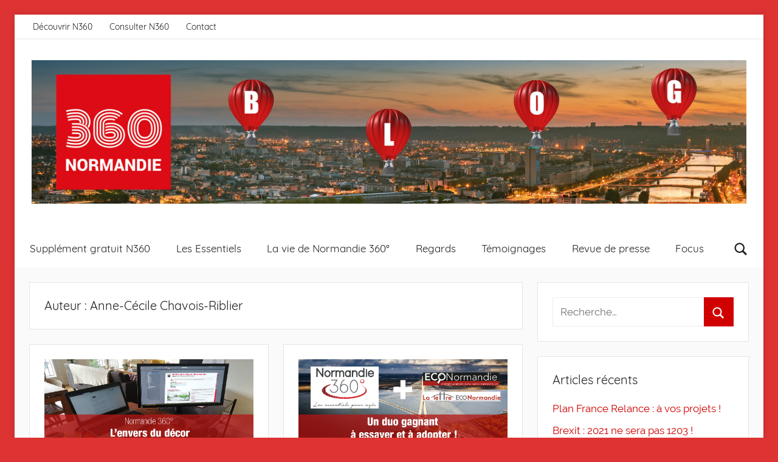

--- FILE ---
content_type: text/html; charset=UTF-8
request_url: https://blog.normandie360.fr/author/annececile/page/3/
body_size: 7203
content:
<!DOCTYPE html>
<html lang="fr-FR" xmlns:fb="https://www.facebook.com/2008/fbml" xmlns:addthis="https://www.addthis.com/help/api-spec" 
	prefix="og: https://ogp.me/ns#" >

<head>
<meta charset="UTF-8">
<meta name="viewport" content="width=device-width, initial-scale=1">
<link rel="profile" href="http://gmpg.org/xfn/11">

<title>Anne-Cécile Chavois-Riblier | Blog Normandie 360 - Part 3</title>

		<!-- All in One SEO 4.0.18 -->
		<meta name="description" content=" - Part 3"/>
		<meta name="robots" content="noindex, nofollow, max-snippet:-1, max-image-preview:large, max-video-preview:-1"/>
		<link rel="canonical" href="https://blog.normandie360.fr/author/annececile/page/3/" />
		<link rel="prev" href="https://blog.normandie360.fr/author/annececile/page/2/" />
		<script type="application/ld+json" class="aioseo-schema">
			{"@context":"https:\/\/schema.org","@graph":[{"@type":"WebSite","@id":"https:\/\/blog.normandie360.fr\/#website","url":"https:\/\/blog.normandie360.fr\/","name":"Blog Normandie 360","description":"Votre plateforme augment\u00e9e de d\u00e9cryptage r\u00e9gional","publisher":{"@id":"https:\/\/blog.normandie360.fr\/#organization"}},{"@type":"Organization","@id":"https:\/\/blog.normandie360.fr\/#organization","name":"Blog Normandie 360","url":"https:\/\/blog.normandie360.fr\/","logo":{"@type":"ImageObject","@id":"https:\/\/blog.normandie360.fr\/#organizationLogo","url":"https:\/\/blog.normandie360.fr\/wp-content\/uploads\/2021\/02\/cropped-Mod\u00e8le_image_entete_blog_2.jpg","width":"2500","height":"500"},"image":{"@id":"https:\/\/blog.normandie360.fr\/#organizationLogo"}},{"@type":"BreadcrumbList","@id":"https:\/\/blog.normandie360.fr\/author\/annececile\/page\/3\/#breadcrumblist","itemListElement":[{"@type":"ListItem","@id":"https:\/\/blog.normandie360.fr\/#listItem","position":"1","item":{"@id":"https:\/\/blog.normandie360.fr\/#item","name":"Accueil","description":"Votre outil de d\u00e9cryptage r\u00e9gional - Part 3","url":"https:\/\/blog.normandie360.fr\/"},"nextItem":"https:\/\/blog.normandie360.fr\/author\/annececile\/page\/3\/#listItem"},{"@type":"ListItem","@id":"https:\/\/blog.normandie360.fr\/author\/annececile\/page\/3\/#listItem","position":"2","item":{"@id":"https:\/\/blog.normandie360.fr\/author\/annececile\/page\/3\/#item","name":"Anne-C\u00e9cile Chavois-Riblier","description":"- Part 3","url":"https:\/\/blog.normandie360.fr\/author\/annececile\/page\/3\/"},"previousItem":"https:\/\/blog.normandie360.fr\/#listItem"}]},{"@type":"CollectionPage","@id":"https:\/\/blog.normandie360.fr\/author\/annececile\/page\/3\/#collectionpage","url":"https:\/\/blog.normandie360.fr\/author\/annececile\/page\/3\/","name":"Anne-C\u00e9cile Chavois-Riblier | Blog Normandie 360 - Part 3","description":"- Part 3","inLanguage":"fr-FR","isPartOf":{"@id":"https:\/\/blog.normandie360.fr\/#website"},"breadcrumb":{"@id":"https:\/\/blog.normandie360.fr\/author\/annececile\/page\/3\/#breadcrumblist"}}]}
		</script>
		<!-- All in One SEO -->

<link rel='dns-prefetch' href='//s7.addthis.com' />
<link rel='dns-prefetch' href='//s.w.org' />
<link rel="alternate" type="application/rss+xml" title="Blog Normandie 360 &raquo; Flux" href="https://blog.normandie360.fr/feed/" />
<link rel="alternate" type="application/rss+xml" title="Blog Normandie 360 &raquo; Flux des commentaires" href="https://blog.normandie360.fr/comments/feed/" />
<link rel="alternate" type="application/rss+xml" title="Blog Normandie 360 &raquo; Flux des articles écrits par Anne-Cécile Chavois-Riblier" href="https://blog.normandie360.fr/author/annececile/feed/" />
		<script type="text/javascript">
			window._wpemojiSettings = {"baseUrl":"https:\/\/s.w.org\/images\/core\/emoji\/12.0.0-1\/72x72\/","ext":".png","svgUrl":"https:\/\/s.w.org\/images\/core\/emoji\/12.0.0-1\/svg\/","svgExt":".svg","source":{"concatemoji":"https:\/\/blog.normandie360.fr\/wp-includes\/js\/wp-emoji-release.min.js?ver=5.2.21"}};
			!function(e,a,t){var n,r,o,i=a.createElement("canvas"),p=i.getContext&&i.getContext("2d");function s(e,t){var a=String.fromCharCode;p.clearRect(0,0,i.width,i.height),p.fillText(a.apply(this,e),0,0);e=i.toDataURL();return p.clearRect(0,0,i.width,i.height),p.fillText(a.apply(this,t),0,0),e===i.toDataURL()}function c(e){var t=a.createElement("script");t.src=e,t.defer=t.type="text/javascript",a.getElementsByTagName("head")[0].appendChild(t)}for(o=Array("flag","emoji"),t.supports={everything:!0,everythingExceptFlag:!0},r=0;r<o.length;r++)t.supports[o[r]]=function(e){if(!p||!p.fillText)return!1;switch(p.textBaseline="top",p.font="600 32px Arial",e){case"flag":return s([55356,56826,55356,56819],[55356,56826,8203,55356,56819])?!1:!s([55356,57332,56128,56423,56128,56418,56128,56421,56128,56430,56128,56423,56128,56447],[55356,57332,8203,56128,56423,8203,56128,56418,8203,56128,56421,8203,56128,56430,8203,56128,56423,8203,56128,56447]);case"emoji":return!s([55357,56424,55356,57342,8205,55358,56605,8205,55357,56424,55356,57340],[55357,56424,55356,57342,8203,55358,56605,8203,55357,56424,55356,57340])}return!1}(o[r]),t.supports.everything=t.supports.everything&&t.supports[o[r]],"flag"!==o[r]&&(t.supports.everythingExceptFlag=t.supports.everythingExceptFlag&&t.supports[o[r]]);t.supports.everythingExceptFlag=t.supports.everythingExceptFlag&&!t.supports.flag,t.DOMReady=!1,t.readyCallback=function(){t.DOMReady=!0},t.supports.everything||(n=function(){t.readyCallback()},a.addEventListener?(a.addEventListener("DOMContentLoaded",n,!1),e.addEventListener("load",n,!1)):(e.attachEvent("onload",n),a.attachEvent("onreadystatechange",function(){"complete"===a.readyState&&t.readyCallback()})),(n=t.source||{}).concatemoji?c(n.concatemoji):n.wpemoji&&n.twemoji&&(c(n.twemoji),c(n.wpemoji)))}(window,document,window._wpemojiSettings);
		</script>
		<style type="text/css">
img.wp-smiley,
img.emoji {
	display: inline !important;
	border: none !important;
	box-shadow: none !important;
	height: 1em !important;
	width: 1em !important;
	margin: 0 .07em !important;
	vertical-align: -0.1em !important;
	background: none !important;
	padding: 0 !important;
}
</style>
	<link rel='stylesheet' id='donovan-custom-fonts-css'  href='https://blog.normandie360.fr/wp-content/themes/donovan/assets/css/custom-fonts.css?ver=20180413' type='text/css' media='all' />
<link rel='stylesheet' id='wp-block-library-css'  href='https://blog.normandie360.fr/wp-includes/css/dist/block-library/style.min.css?ver=5.2.21' type='text/css' media='all' />
<link rel='stylesheet' id='donovan-stylesheet-css'  href='https://blog.normandie360.fr/wp-content/themes/donovan/style.css?ver=1.2.1' type='text/css' media='all' />
<style id='donovan-stylesheet-inline-css' type='text/css'>
.site-title, .site-description, .type-post .post-content .entry-author, .header-bar .header-content .header-date, .site-info .credit-link { position: absolute; clip: rect(1px, 1px, 1px, 1px); width: 1px; height: 1px; overflow: hidden; }
</style>
<link rel='stylesheet' id='donovan-pro-css'  href='https://blog.normandie360.fr/wp-content/plugins/donovan-pro/assets/css/donovan-pro.css?ver=1.2' type='text/css' media='all' />
<style id='donovan-pro-inline-css' type='text/css'>
:root {--link-color: #d00000;--button-color: #d00000;--button-hover-color: #d00000;--navi-color: #ffffff;--navi-text-color: #202020;--navi-hover-text-color: rgba(0, 0, 0, 0.5);--navi-border-color: rgba(0, 0, 0, 0.075);--submenu-color: #d00000;--title-color: #d00000;}
</style>
<link rel='stylesheet' id='addthis_all_pages-css'  href='https://blog.normandie360.fr/wp-content/plugins/addthis/frontend/build/addthis_wordpress_public.min.css?ver=5.2.21' type='text/css' media='all' />
<script type='text/javascript' src='https://blog.normandie360.fr/wp-includes/js/jquery/jquery.js?ver=1.12.4-wp'></script>
<script type='text/javascript' src='https://blog.normandie360.fr/wp-includes/js/jquery/jquery-migrate.min.js?ver=1.4.1'></script>
<script type='text/javascript'>
/* <![CDATA[ */
var donovan_menu_title = "<svg class=\"icon icon-menu\" aria-hidden=\"true\" role=\"img\"> <use xlink:href=\"https:\/\/blog.normandie360.fr\/wp-content\/themes\/donovan\/assets\/icons\/genericons-neue.svg#menu\"><\/use> <\/svg>Menu";
/* ]]> */
</script>
<script type='text/javascript' src='https://blog.normandie360.fr/wp-content/themes/donovan/assets/js/navigation.js?ver=20171005'></script>
<script type='text/javascript' src='https://blog.normandie360.fr/wp-content/themes/donovan/assets/js/svgxuse.min.js?ver=1.2.4'></script>
<link rel='https://api.w.org/' href='https://blog.normandie360.fr/wp-json/' />
<link rel="EditURI" type="application/rsd+xml" title="RSD" href="https://blog.normandie360.fr/xmlrpc.php?rsd" />
<link rel="wlwmanifest" type="application/wlwmanifest+xml" href="https://blog.normandie360.fr/wp-includes/wlwmanifest.xml" /> 
<meta name="generator" content="WordPress 5.2.21" />
<link rel="stylesheet" type="text/css" href="https://blog.normandie360.fr/wp-content/plugins/pdf24-post-to-pdf/styles/cp/default_elbf.css" />
<style type="text/css" id="custom-background-css">
body.custom-background { background-color: #dd3333; }
</style>
	<link rel="icon" href="https://blog.normandie360.fr/wp-content/uploads/2021/01/cropped-n-360-e1611241258841-32x32.png" sizes="32x32" />
<link rel="icon" href="https://blog.normandie360.fr/wp-content/uploads/2021/01/cropped-n-360-e1611241258841-192x192.png" sizes="192x192" />
<link rel="apple-touch-icon-precomposed" href="https://blog.normandie360.fr/wp-content/uploads/2021/01/cropped-n-360-e1611241258841-180x180.png" />
<meta name="msapplication-TileImage" content="https://blog.normandie360.fr/wp-content/uploads/2021/01/cropped-n-360-e1611241258841-270x270.png" />
		<style type="text/css" id="wp-custom-css">
			.post h2 {
	text-decoration: none;
	color: #b31614;
	line-height:25pt; 
	font-weight: bold;
	font-size: 28px;
	padding-bottom: 2px;
	padding-top: 2px;
}

.post h3 {
	text-decoration: none;
	color: #b31614;
	font-weight: bold;
	font-size: 24px;
	padding-bottom: 5px;
	padding-top: 26px;
}

.post h4 {
	text-decoration: none;
	color: #000000;
	line-height:16pt;
	font-weight: bold;
	font-size: 16px;
	padding-bottom: 2px;
	padding-top: 2px;
}








		</style>
		</head>

<body class="archive paged author author-annececile author-3 custom-background wp-custom-logo paged-3 author-paged-3 boxed-theme-layout blog-grid-layout categories-hidden hfeed elementor-default elementor-kit-813">

	<div id="page" class="site">
		<a class="skip-link screen-reader-text" href="#content">Aller au contenu</a>

		
			<div id="header-top" class="header-bar-wrap">

				<div id="header-bar" class="header-bar container clearfix">

					
						<nav id="top-navigation" class="secondary-navigation navigation clearfix" role="navigation">

							<ul id="menu-menu-blog-normandie-360" class="top-navigation-menu"><li id="menu-item-29" class="menu-item menu-item-type-custom menu-item-object-custom menu-item-29"><a target="_blank" rel="noopener noreferrer" href="https://www.normandie360.fr/">Découvrir N360</a></li>
<li id="menu-item-32" class="menu-item menu-item-type-custom menu-item-object-custom menu-item-32"><a href="https://www.normandie360.fr/spip.php?page=login&#038;url=.%2F">Consulter N360</a></li>
<li id="menu-item-31" class="menu-item menu-item-type-custom menu-item-object-custom menu-item-31"><a href="https://www.normandie360.fr/">Contact</a></li>
</ul>
						</nav>

					
				</div>

			</div>

		
		<header id="masthead" class="site-header clearfix" role="banner">

			<div class="header-main container clearfix">

				<div id="logo" class="site-branding clearfix">

					<a href="https://blog.normandie360.fr/" class="custom-logo-link" rel="home"><img width="2500" height="500" src="https://blog.normandie360.fr/wp-content/uploads/2021/02/cropped-Modèle_image_entete_blog_2.jpg" class="custom-logo" alt="Blog Normandie 360" srcset="https://blog.normandie360.fr/wp-content/uploads/2021/02/cropped-Modèle_image_entete_blog_2.jpg 2500w, https://blog.normandie360.fr/wp-content/uploads/2021/02/cropped-Modèle_image_entete_blog_2-300x60.jpg 300w, https://blog.normandie360.fr/wp-content/uploads/2021/02/cropped-Modèle_image_entete_blog_2-768x154.jpg 768w, https://blog.normandie360.fr/wp-content/uploads/2021/02/cropped-Modèle_image_entete_blog_2-1024x205.jpg 1024w" sizes="(max-width: 2500px) 100vw, 2500px" /></a>					
			<p class="site-title"><a href="https://blog.normandie360.fr/" rel="home">Blog Normandie 360</a></p>

							
			<p class="site-description">Votre plateforme augmentée de décryptage régional</p>

		
				</div><!-- .site-branding -->

				
	<div id="header-social-icons" class="header-social-menu donovan-social-menu clearfix">

		
	</div>


			</div><!-- .header-main -->

			
<div id="main-navigation-wrap" class="primary-navigation-wrap">

	<div id="main-navigation-container" class="primary-navigation-container container">

		
			<div class="header-search">

				<a class="header-search-icon">
					<svg class="icon icon-search" aria-hidden="true" role="img"> <use xlink:href="https://blog.normandie360.fr/wp-content/themes/donovan/assets/icons/genericons-neue.svg#search"></use> </svg>					<span class="screen-reader-text">Recherche</span>
				</a>

				<div class="header-search-form">
					
<form role="search" method="get" class="search-form" action="https://blog.normandie360.fr/">
	<label>
		<span class="screen-reader-text">Recherche pour :</span>
		<input type="search" class="search-field"
			placeholder="Recherche&hellip;"
			value="" name="s"
			title="Recherche pour :" />
	</label>
	<button type="submit" class="search-submit">
		<svg class="icon icon-search" aria-hidden="true" role="img"> <use xlink:href="https://blog.normandie360.fr/wp-content/themes/donovan/assets/icons/genericons-neue.svg#search"></use> </svg>		<span class="screen-reader-text">Rechercher</span>
	</button>
</form>
				</div>

			</div>

		
		<nav id="main-navigation" class="primary-navigation navigation clearfix" role="navigation">
			<ul id="menu-categories" class="main-navigation-menu"><li id="menu-item-803" class="menu-item menu-item-type-taxonomy menu-item-object-category menu-item-803"><a href="https://blog.normandie360.fr/category/n360-le-supplement-gratuit/">Supplément gratuit N360</a></li>
<li id="menu-item-798" class="menu-item menu-item-type-taxonomy menu-item-object-category menu-item-798"><a href="https://blog.normandie360.fr/category/les-essentiels/">Les Essentiels</a></li>
<li id="menu-item-799" class="menu-item menu-item-type-taxonomy menu-item-object-category menu-item-799"><a href="https://blog.normandie360.fr/category/lactualite-de-normandie-360/">La vie de Normandie 360°</a></li>
<li id="menu-item-800" class="menu-item menu-item-type-taxonomy menu-item-object-category menu-item-800"><a href="https://blog.normandie360.fr/category/regards/">Regards</a></li>
<li id="menu-item-801" class="menu-item menu-item-type-taxonomy menu-item-object-category menu-item-801"><a href="https://blog.normandie360.fr/category/temoignages/">Témoignages</a></li>
<li id="menu-item-802" class="menu-item menu-item-type-taxonomy menu-item-object-category menu-item-802"><a href="https://blog.normandie360.fr/category/revue-de-presse/">Revue de presse</a></li>
<li id="menu-item-804" class="menu-item menu-item-type-taxonomy menu-item-object-category menu-item-804"><a href="https://blog.normandie360.fr/category/les-essentiels/focus/">Focus</a></li>
</ul>		</nav><!-- #main-navigation -->

	</div>

</div>

			
			
		</header><!-- #masthead -->

		<div id="content" class="site-content container">

	<div id="primary" class="content-archive content-area">
		<main id="main" class="site-main" role="main">

		
			<header class="archive-header">

				<h1 class="archive-title">Auteur : <span class="vcard">Anne-Cécile Chavois-Riblier</span></h1>				
			</header><!-- .archive-header -->

			<div id="post-wrapper" class="post-wrapper">

			
<article id="post-160" class="post-160 post type-post status-publish format-standard has-post-thumbnail hentry category-lactualite-de-normandie-360">

	
			<div class="post-image">
				<a class="wp-post-image-link" href="https://blog.normandie360.fr/normandie-360-et-sa-team-editoriale-regard-en-coulisses/" rel="bookmark">
					<img width="1123" height="500" src="https://blog.normandie360.fr/wp-content/uploads/2018/11/Entête_coulisses_Normandie360.png" class="attachment-post-thumbnail size-post-thumbnail wp-post-image" alt="" srcset="https://blog.normandie360.fr/wp-content/uploads/2018/11/Entête_coulisses_Normandie360.png 1123w, https://blog.normandie360.fr/wp-content/uploads/2018/11/Entête_coulisses_Normandie360-300x134.png 300w, https://blog.normandie360.fr/wp-content/uploads/2018/11/Entête_coulisses_Normandie360-768x342.png 768w, https://blog.normandie360.fr/wp-content/uploads/2018/11/Entête_coulisses_Normandie360-1024x456.png 1024w" sizes="(max-width: 1123px) 100vw, 1123px" />				</a>
			</div>

		
	<div class="post-content">

		<header class="entry-header">

			<h2 class="entry-title"><a href="https://blog.normandie360.fr/normandie-360-et-sa-team-editoriale-regard-en-coulisses/" rel="bookmark">Normandie 360° et sa « dream-team » éditoriale : regard en coulisses</a></h2>
			<div class="entry-meta post-details"><span class="posted-on meta-date">Publié le <a href="https://blog.normandie360.fr/normandie-360-et-sa-team-editoriale-regard-en-coulisses/" rel="bookmark"><time class="entry-date published" datetime="2018-11-07T17:16:35+01:00">7 novembre 2018</time><time class="updated" datetime="2018-11-09T14:29:45+01:00">9 novembre 2018</time></a></span><span class="posted-by meta-author"> par <span class="author vcard"><a class="url fn n" href="https://blog.normandie360.fr/author/annececile/" title="Afficher tous les articles par Anne-Cécile Chavois-Riblier" rel="author">Anne-Cécile Chavois-Riblier</a></span></span></div>
		</header><!-- .entry-header -->

		<div class="entry-content clearfix">

			<div class="at-above-post-arch-page addthis_tool" data-url="https://blog.normandie360.fr/normandie-360-et-sa-team-editoriale-regard-en-coulisses/"></div><h5>Pour pouvoir livrer chaque fin de mois une nouvelle édition augmentée et réactualisée de Normandie 360°, Fabienne Corruble s&rsquo;est entourée d&rsquo;une équipe de 1 puis 2 puis 3 puis 4 contributeurs éditoriaux, triés sur le volet. Ils travaillent chaque jour dans l&rsquo;ombre, les voici dans la lumière, le temps de vous les présenter.</h5>
<p> <a href="https://blog.normandie360.fr/normandie-360-et-sa-team-editoriale-regard-en-coulisses/#more-160" class="more-link">Lire +</a></p>
<!-- AddThis Advanced Settings above via filter on the_content --><!-- AddThis Advanced Settings below via filter on the_content --><!-- AddThis Advanced Settings generic via filter on the_content --><!-- AddThis Share Buttons above via filter on the_content --><!-- AddThis Share Buttons below via filter on the_content --><div class="at-below-post-arch-page addthis_tool" data-url="https://blog.normandie360.fr/normandie-360-et-sa-team-editoriale-regard-en-coulisses/"></div><!-- AddThis Share Buttons generic via filter on the_content -->
			
		</div><!-- .entry-content -->

	</div>

	<footer class="entry-footer post-details">
		<div class="entry-categories"> <svg class="icon icon-category" aria-hidden="true" role="img"> <use xlink:href="https://blog.normandie360.fr/wp-content/themes/donovan/assets/icons/genericons-neue.svg#category"></use> </svg><a href="https://blog.normandie360.fr/category/lactualite-de-normandie-360/" rel="category tag">La vie de Normandie 360°</a></div>
			<div class="entry-comments">

				<svg class="icon icon-mail" aria-hidden="true" role="img"> <use xlink:href="https://blog.normandie360.fr/wp-content/themes/donovan/assets/icons/genericons-neue.svg#mail"></use> </svg><a href="https://blog.normandie360.fr/normandie-360-et-sa-team-editoriale-regard-en-coulisses/#comments">3 commentaires</a>
			</div>

			</footer><!-- .entry-footer -->

</article>

<article id="post-146" class="post-146 post type-post status-publish format-standard has-post-thumbnail hentry category-lactualite-de-normandie-360 category-non-classe">

	
			<div class="post-image">
				<a class="wp-post-image-link" href="https://blog.normandie360.fr/invitation-normandie-360-econormandie-prochaine-co-demonstration-a-rouen/" rel="bookmark">
					<img width="1123" height="500" src="https://blog.normandie360.fr/wp-content/uploads/2018/10/EnTête_Codémo.png" class="attachment-post-thumbnail size-post-thumbnail wp-post-image" alt="" srcset="https://blog.normandie360.fr/wp-content/uploads/2018/10/EnTête_Codémo.png 1123w, https://blog.normandie360.fr/wp-content/uploads/2018/10/EnTête_Codémo-300x134.png 300w, https://blog.normandie360.fr/wp-content/uploads/2018/10/EnTête_Codémo-768x342.png 768w, https://blog.normandie360.fr/wp-content/uploads/2018/10/EnTête_Codémo-1024x456.png 1024w" sizes="(max-width: 1123px) 100vw, 1123px" />				</a>
			</div>

		
	<div class="post-content">

		<header class="entry-header">

			<h2 class="entry-title"><a href="https://blog.normandie360.fr/invitation-normandie-360-econormandie-prochaine-co-demonstration-a-rouen/" rel="bookmark">Invitation Normandie 360° + EcoNormandie : prochaine co-démonstration à Rouen</a></h2>
			<div class="entry-meta post-details"><span class="posted-on meta-date">Publié le <a href="https://blog.normandie360.fr/invitation-normandie-360-econormandie-prochaine-co-demonstration-a-rouen/" rel="bookmark"><time class="entry-date published" datetime="2018-10-23T07:20:25+01:00">23 octobre 2018</time><time class="updated" datetime="2018-11-09T14:30:11+01:00">9 novembre 2018</time></a></span><span class="posted-by meta-author"> par <span class="author vcard"><a class="url fn n" href="https://blog.normandie360.fr/author/annececile/" title="Afficher tous les articles par Anne-Cécile Chavois-Riblier" rel="author">Anne-Cécile Chavois-Riblier</a></span></span></div>
		</header><!-- .entry-header -->

		<div class="entry-content clearfix">

			<div class="at-above-post-arch-page addthis_tool" data-url="https://blog.normandie360.fr/invitation-normandie-360-econormandie-prochaine-co-demonstration-a-rouen/"></div><h5>Exclusif ! Normandie 360° et EcoNormandie ont décidé de s’associer pour vous proposer un accès conjoint à leurs outils d’information et de décryptage.</h5>
<p> <a href="https://blog.normandie360.fr/invitation-normandie-360-econormandie-prochaine-co-demonstration-a-rouen/#more-146" class="more-link">Lire +</a></p>
<!-- AddThis Advanced Settings above via filter on the_content --><!-- AddThis Advanced Settings below via filter on the_content --><!-- AddThis Advanced Settings generic via filter on the_content --><!-- AddThis Share Buttons above via filter on the_content --><!-- AddThis Share Buttons below via filter on the_content --><div class="at-below-post-arch-page addthis_tool" data-url="https://blog.normandie360.fr/invitation-normandie-360-econormandie-prochaine-co-demonstration-a-rouen/"></div><!-- AddThis Share Buttons generic via filter on the_content -->
			
		</div><!-- .entry-content -->

	</div>

	<footer class="entry-footer post-details">
		<div class="entry-categories"> <svg class="icon icon-category" aria-hidden="true" role="img"> <use xlink:href="https://blog.normandie360.fr/wp-content/themes/donovan/assets/icons/genericons-neue.svg#category"></use> </svg><a href="https://blog.normandie360.fr/category/lactualite-de-normandie-360/" rel="category tag">La vie de Normandie 360°</a>, <a href="https://blog.normandie360.fr/category/non-classe/" rel="category tag">Non classé</a></div>
			<div class="entry-comments">

				<svg class="icon icon-mail" aria-hidden="true" role="img"> <use xlink:href="https://blog.normandie360.fr/wp-content/themes/donovan/assets/icons/genericons-neue.svg#mail"></use> </svg><a href="https://blog.normandie360.fr/invitation-normandie-360-econormandie-prochaine-co-demonstration-a-rouen/#respond">Laisser un commentaire</a>
			</div>

			</footer><!-- .entry-footer -->

</article>

<article id="post-150" class="post-150 post type-post status-publish format-standard has-post-thumbnail hentry category-lactualite-de-normandie-360 category-non-classe">

	
			<div class="post-image">
				<a class="wp-post-image-link" href="https://blog.normandie360.fr/invitation-normandie-360-econormandie-prochaine-co-demontration-au-havre/" rel="bookmark">
					<img width="1123" height="500" src="https://blog.normandie360.fr/wp-content/uploads/2018/10/EnTête_Codémo.png" class="attachment-post-thumbnail size-post-thumbnail wp-post-image" alt="" srcset="https://blog.normandie360.fr/wp-content/uploads/2018/10/EnTête_Codémo.png 1123w, https://blog.normandie360.fr/wp-content/uploads/2018/10/EnTête_Codémo-300x134.png 300w, https://blog.normandie360.fr/wp-content/uploads/2018/10/EnTête_Codémo-768x342.png 768w, https://blog.normandie360.fr/wp-content/uploads/2018/10/EnTête_Codémo-1024x456.png 1024w" sizes="(max-width: 1123px) 100vw, 1123px" />				</a>
			</div>

		
	<div class="post-content">

		<header class="entry-header">

			<h2 class="entry-title"><a href="https://blog.normandie360.fr/invitation-normandie-360-econormandie-prochaine-co-demontration-au-havre/" rel="bookmark">Invitation Normandie 360° + EcoNormandie : prochaine co-démontration au Havre</a></h2>
			<div class="entry-meta post-details"><span class="posted-on meta-date">Publié le <a href="https://blog.normandie360.fr/invitation-normandie-360-econormandie-prochaine-co-demontration-au-havre/" rel="bookmark"><time class="entry-date published" datetime="2018-10-23T07:19:59+01:00">23 octobre 2018</time><time class="updated" datetime="2018-11-09T14:30:28+01:00">9 novembre 2018</time></a></span><span class="posted-by meta-author"> par <span class="author vcard"><a class="url fn n" href="https://blog.normandie360.fr/author/annececile/" title="Afficher tous les articles par Anne-Cécile Chavois-Riblier" rel="author">Anne-Cécile Chavois-Riblier</a></span></span></div>
		</header><!-- .entry-header -->

		<div class="entry-content clearfix">

			<div class="at-above-post-arch-page addthis_tool" data-url="https://blog.normandie360.fr/invitation-normandie-360-econormandie-prochaine-co-demontration-au-havre/"></div><h5>Exclusif ! Normandie 360° et EcoNormandie ont décidé de s’associer pour vous proposer un accès conjoint à leurs outils d’information et de décryptage.</h5>
<p> <a href="https://blog.normandie360.fr/invitation-normandie-360-econormandie-prochaine-co-demontration-au-havre/#more-150" class="more-link">Lire +</a></p>
<!-- AddThis Advanced Settings above via filter on the_content --><!-- AddThis Advanced Settings below via filter on the_content --><!-- AddThis Advanced Settings generic via filter on the_content --><!-- AddThis Share Buttons above via filter on the_content --><!-- AddThis Share Buttons below via filter on the_content --><div class="at-below-post-arch-page addthis_tool" data-url="https://blog.normandie360.fr/invitation-normandie-360-econormandie-prochaine-co-demontration-au-havre/"></div><!-- AddThis Share Buttons generic via filter on the_content -->
			
		</div><!-- .entry-content -->

	</div>

	<footer class="entry-footer post-details">
		<div class="entry-categories"> <svg class="icon icon-category" aria-hidden="true" role="img"> <use xlink:href="https://blog.normandie360.fr/wp-content/themes/donovan/assets/icons/genericons-neue.svg#category"></use> </svg><a href="https://blog.normandie360.fr/category/lactualite-de-normandie-360/" rel="category tag">La vie de Normandie 360°</a>, <a href="https://blog.normandie360.fr/category/non-classe/" rel="category tag">Non classé</a></div>
			<div class="entry-comments">

				<svg class="icon icon-mail" aria-hidden="true" role="img"> <use xlink:href="https://blog.normandie360.fr/wp-content/themes/donovan/assets/icons/genericons-neue.svg#mail"></use> </svg><a href="https://blog.normandie360.fr/invitation-normandie-360-econormandie-prochaine-co-demontration-au-havre/#respond">Laisser un commentaire</a>
			</div>

			</footer><!-- .entry-footer -->

</article>

<article id="post-105" class="post-105 post type-post status-publish format-standard has-post-thumbnail hentry category-lactualite-de-normandie-360 category-non-classe">

	
			<div class="post-image">
				<a class="wp-post-image-link" href="https://blog.normandie360.fr/invitation-normandie-360-econormandie-ne-manquez-pas-la-prochaine-co-demonstration/" rel="bookmark">
					<img width="1123" height="500" src="https://blog.normandie360.fr/wp-content/uploads/2018/10/EnTête_Codémo.png" class="attachment-post-thumbnail size-post-thumbnail wp-post-image" alt="" srcset="https://blog.normandie360.fr/wp-content/uploads/2018/10/EnTête_Codémo.png 1123w, https://blog.normandie360.fr/wp-content/uploads/2018/10/EnTête_Codémo-300x134.png 300w, https://blog.normandie360.fr/wp-content/uploads/2018/10/EnTête_Codémo-768x342.png 768w, https://blog.normandie360.fr/wp-content/uploads/2018/10/EnTête_Codémo-1024x456.png 1024w" sizes="(max-width: 1123px) 100vw, 1123px" />				</a>
			</div>

		
	<div class="post-content">

		<header class="entry-header">

			<h2 class="entry-title"><a href="https://blog.normandie360.fr/invitation-normandie-360-econormandie-ne-manquez-pas-la-prochaine-co-demonstration/" rel="bookmark">Invitation &#8211; Normandie 360° + ÉcoNormandie, prochaine co-démonstration à Caen !</a></h2>
			<div class="entry-meta post-details"><span class="posted-on meta-date">Publié le <a href="https://blog.normandie360.fr/invitation-normandie-360-econormandie-ne-manquez-pas-la-prochaine-co-demonstration/" rel="bookmark"><time class="entry-date published" datetime="2018-10-11T12:32:47+01:00">11 octobre 2018</time><time class="updated" datetime="2018-11-09T14:30:48+01:00">9 novembre 2018</time></a></span><span class="posted-by meta-author"> par <span class="author vcard"><a class="url fn n" href="https://blog.normandie360.fr/author/annececile/" title="Afficher tous les articles par Anne-Cécile Chavois-Riblier" rel="author">Anne-Cécile Chavois-Riblier</a></span></span></div>
		</header><!-- .entry-header -->

		<div class="entry-content clearfix">

			<div class="at-above-post-arch-page addthis_tool" data-url="https://blog.normandie360.fr/invitation-normandie-360-econormandie-ne-manquez-pas-la-prochaine-co-demonstration/"></div><h5>Exclusif ! Normandie 360° et EcoNormandie ont décidé de s’associer pour vous proposer un accès conjoint à leurs outils d’information et de décryptage.</h5>
<p> <a href="https://blog.normandie360.fr/invitation-normandie-360-econormandie-ne-manquez-pas-la-prochaine-co-demonstration/#more-105" class="more-link">Lire +</a></p>
<!-- AddThis Advanced Settings above via filter on the_content --><!-- AddThis Advanced Settings below via filter on the_content --><!-- AddThis Advanced Settings generic via filter on the_content --><!-- AddThis Share Buttons above via filter on the_content --><!-- AddThis Share Buttons below via filter on the_content --><div class="at-below-post-arch-page addthis_tool" data-url="https://blog.normandie360.fr/invitation-normandie-360-econormandie-ne-manquez-pas-la-prochaine-co-demonstration/"></div><!-- AddThis Share Buttons generic via filter on the_content -->
			
		</div><!-- .entry-content -->

	</div>

	<footer class="entry-footer post-details">
		<div class="entry-categories"> <svg class="icon icon-category" aria-hidden="true" role="img"> <use xlink:href="https://blog.normandie360.fr/wp-content/themes/donovan/assets/icons/genericons-neue.svg#category"></use> </svg><a href="https://blog.normandie360.fr/category/lactualite-de-normandie-360/" rel="category tag">La vie de Normandie 360°</a>, <a href="https://blog.normandie360.fr/category/non-classe/" rel="category tag">Non classé</a></div>
			<div class="entry-comments">

				<svg class="icon icon-mail" aria-hidden="true" role="img"> <use xlink:href="https://blog.normandie360.fr/wp-content/themes/donovan/assets/icons/genericons-neue.svg#mail"></use> </svg><a href="https://blog.normandie360.fr/invitation-normandie-360-econormandie-ne-manquez-pas-la-prochaine-co-demonstration/#respond">Laisser un commentaire</a>
			</div>

			</footer><!-- .entry-footer -->

</article>

<article id="post-74" class="post-74 post type-post status-publish format-standard has-post-thumbnail hentry category-lactualite-de-normandie-360">

	
			<div class="post-image">
				<a class="wp-post-image-link" href="https://blog.normandie360.fr/fabienne-corruble-femme-digitale-des-trophees-de-leconomie-normandie-2018/" rel="bookmark">
					<img width="1123" height="500" src="https://blog.normandie360.fr/wp-content/uploads/2018/10/Trophee_4_oct_2018_87_Sans-37.jpg" class="attachment-post-thumbnail size-post-thumbnail wp-post-image" alt="" srcset="https://blog.normandie360.fr/wp-content/uploads/2018/10/Trophee_4_oct_2018_87_Sans-37.jpg 1123w, https://blog.normandie360.fr/wp-content/uploads/2018/10/Trophee_4_oct_2018_87_Sans-37-300x134.jpg 300w, https://blog.normandie360.fr/wp-content/uploads/2018/10/Trophee_4_oct_2018_87_Sans-37-768x342.jpg 768w, https://blog.normandie360.fr/wp-content/uploads/2018/10/Trophee_4_oct_2018_87_Sans-37-1024x456.jpg 1024w" sizes="(max-width: 1123px) 100vw, 1123px" />				</a>
			</div>

		
	<div class="post-content">

		<header class="entry-header">

			<h2 class="entry-title"><a href="https://blog.normandie360.fr/fabienne-corruble-femme-digitale-des-trophees-de-leconomie-normandie-2018/" rel="bookmark">Fabienne Corruble, Femme digitale des Trophées de l’économie Normandie 2018 !</a></h2>
			<div class="entry-meta post-details"><span class="posted-on meta-date">Publié le <a href="https://blog.normandie360.fr/fabienne-corruble-femme-digitale-des-trophees-de-leconomie-normandie-2018/" rel="bookmark"><time class="entry-date published" datetime="2018-10-10T15:31:22+01:00">10 octobre 2018</time><time class="updated" datetime="2018-11-09T14:31:09+01:00">9 novembre 2018</time></a></span><span class="posted-by meta-author"> par <span class="author vcard"><a class="url fn n" href="https://blog.normandie360.fr/author/annececile/" title="Afficher tous les articles par Anne-Cécile Chavois-Riblier" rel="author">Anne-Cécile Chavois-Riblier</a></span></span></div>
		</header><!-- .entry-header -->

		<div class="entry-content clearfix">

			<div class="at-above-post-arch-page addthis_tool" data-url="https://blog.normandie360.fr/fabienne-corruble-femme-digitale-des-trophees-de-leconomie-normandie-2018/"></div><h5><b>Un beau cadeau pour célébrer le premier anniversaire de Normandie 360° . Interview. </b> <a href="https://blog.normandie360.fr/fabienne-corruble-femme-digitale-des-trophees-de-leconomie-normandie-2018/#more-74" class="more-link">Lire +</a></h5>
<!-- AddThis Advanced Settings above via filter on the_content --><!-- AddThis Advanced Settings below via filter on the_content --><!-- AddThis Advanced Settings generic via filter on the_content --><!-- AddThis Share Buttons above via filter on the_content --><!-- AddThis Share Buttons below via filter on the_content --><div class="at-below-post-arch-page addthis_tool" data-url="https://blog.normandie360.fr/fabienne-corruble-femme-digitale-des-trophees-de-leconomie-normandie-2018/"></div><!-- AddThis Share Buttons generic via filter on the_content -->
			
		</div><!-- .entry-content -->

	</div>

	<footer class="entry-footer post-details">
		<div class="entry-categories"> <svg class="icon icon-category" aria-hidden="true" role="img"> <use xlink:href="https://blog.normandie360.fr/wp-content/themes/donovan/assets/icons/genericons-neue.svg#category"></use> </svg><a href="https://blog.normandie360.fr/category/lactualite-de-normandie-360/" rel="category tag">La vie de Normandie 360°</a></div>
			<div class="entry-comments">

				<svg class="icon icon-mail" aria-hidden="true" role="img"> <use xlink:href="https://blog.normandie360.fr/wp-content/themes/donovan/assets/icons/genericons-neue.svg#mail"></use> </svg><a href="https://blog.normandie360.fr/fabienne-corruble-femme-digitale-des-trophees-de-leconomie-normandie-2018/#respond">Laisser un commentaire</a>
			</div>

			</footer><!-- .entry-footer -->

</article>

<article id="post-64" class="post-64 post type-post status-publish format-standard has-post-thumbnail hentry category-focus">

	
			<div class="post-image">
				<a class="wp-post-image-link" href="https://blog.normandie360.fr/administrateur-rice-independant-e-lalter-ego-du-de-la-dirigeant-e/" rel="bookmark">
					<img width="1123" height="500" src="https://blog.normandie360.fr/wp-content/uploads/2018/09/IMAGE_UNE_NAI.jpg" class="attachment-post-thumbnail size-post-thumbnail wp-post-image" alt="" srcset="https://blog.normandie360.fr/wp-content/uploads/2018/09/IMAGE_UNE_NAI.jpg 1123w, https://blog.normandie360.fr/wp-content/uploads/2018/09/IMAGE_UNE_NAI-300x134.jpg 300w, https://blog.normandie360.fr/wp-content/uploads/2018/09/IMAGE_UNE_NAI-768x342.jpg 768w, https://blog.normandie360.fr/wp-content/uploads/2018/09/IMAGE_UNE_NAI-1024x456.jpg 1024w" sizes="(max-width: 1123px) 100vw, 1123px" />				</a>
			</div>

		
	<div class="post-content">

		<header class="entry-header">

			<h2 class="entry-title"><a href="https://blog.normandie360.fr/administrateur-rice-independant-e-lalter-ego-du-de-la-dirigeant-e/" rel="bookmark">Administrateur.rice indépendant.e : l&rsquo;alter ego du/de la dirigeant.e !</a></h2>
			<div class="entry-meta post-details"><span class="posted-on meta-date">Publié le <a href="https://blog.normandie360.fr/administrateur-rice-independant-e-lalter-ego-du-de-la-dirigeant-e/" rel="bookmark"><time class="entry-date published" datetime="2018-08-31T16:15:59+01:00">31 août 2018</time><time class="updated" datetime="2018-09-12T16:44:11+01:00">12 septembre 2018</time></a></span><span class="posted-by meta-author"> par <span class="author vcard"><a class="url fn n" href="https://blog.normandie360.fr/author/annececile/" title="Afficher tous les articles par Anne-Cécile Chavois-Riblier" rel="author">Anne-Cécile Chavois-Riblier</a></span></span></div>
		</header><!-- .entry-header -->

		<div class="entry-content clearfix">

			<div class="at-above-post-arch-page addthis_tool" data-url="https://blog.normandie360.fr/administrateur-rice-independant-e-lalter-ego-du-de-la-dirigeant-e/"></div><h3>Administratrice indépendante chez Normandie administrateurs indépendants (NAI), je vous éclaire sur cet engagement dans les coulisses des entreprises.</h3>
<p> <a href="https://blog.normandie360.fr/administrateur-rice-independant-e-lalter-ego-du-de-la-dirigeant-e/#more-64" class="more-link">Lire +</a></p>
<!-- AddThis Advanced Settings above via filter on the_content --><!-- AddThis Advanced Settings below via filter on the_content --><!-- AddThis Advanced Settings generic via filter on the_content --><!-- AddThis Share Buttons above via filter on the_content --><!-- AddThis Share Buttons below via filter on the_content --><div class="at-below-post-arch-page addthis_tool" data-url="https://blog.normandie360.fr/administrateur-rice-independant-e-lalter-ego-du-de-la-dirigeant-e/"></div><!-- AddThis Share Buttons generic via filter on the_content -->
			
		</div><!-- .entry-content -->

	</div>

	<footer class="entry-footer post-details">
		<div class="entry-categories"> <svg class="icon icon-category" aria-hidden="true" role="img"> <use xlink:href="https://blog.normandie360.fr/wp-content/themes/donovan/assets/icons/genericons-neue.svg#category"></use> </svg><a href="https://blog.normandie360.fr/category/les-essentiels/focus/" rel="category tag">Focus</a></div>
			<div class="entry-comments">

				<svg class="icon icon-mail" aria-hidden="true" role="img"> <use xlink:href="https://blog.normandie360.fr/wp-content/themes/donovan/assets/icons/genericons-neue.svg#mail"></use> </svg><a href="https://blog.normandie360.fr/administrateur-rice-independant-e-lalter-ego-du-de-la-dirigeant-e/#respond">Laisser un commentaire</a>
			</div>

			</footer><!-- .entry-footer -->

</article>

			</div>

			
	<nav class="navigation pagination" role="navigation">
		<h2 class="screen-reader-text">Navigation des articles</h2>
		<div class="nav-links"><a class="prev page-numbers" href="https://blog.normandie360.fr/author/annececile/page/2/">&laquo<span class="screen-reader-text">Articles précédents</span></a>
<a class='page-numbers' href='https://blog.normandie360.fr/author/annececile/'>1</a>
<a class='page-numbers' href='https://blog.normandie360.fr/author/annececile/page/2/'>2</a>
<span aria-current='page' class='page-numbers current'>3</span></div>
	</nav>
		</main><!-- #main -->
	</div><!-- #primary -->


	<section id="secondary" class="sidebar widget-area clearfix" role="complementary">

		<section id="search-2" class="widget widget_search">
<form role="search" method="get" class="search-form" action="https://blog.normandie360.fr/">
	<label>
		<span class="screen-reader-text">Recherche pour :</span>
		<input type="search" class="search-field"
			placeholder="Recherche&hellip;"
			value="" name="s"
			title="Recherche pour :" />
	</label>
	<button type="submit" class="search-submit">
		<svg class="icon icon-search" aria-hidden="true" role="img"> <use xlink:href="https://blog.normandie360.fr/wp-content/themes/donovan/assets/icons/genericons-neue.svg#search"></use> </svg>		<span class="screen-reader-text">Rechercher</span>
	</button>
</form>
</section>		<section id="recent-posts-2" class="widget widget_recent_entries">		<h4 class="widget-title">Articles récents</h4>		<ul>
											<li>
					<a href="https://blog.normandie360.fr/plan-france-relance-a-vos-projets/">Plan France Relance : à vos projets !</a>
									</li>
											<li>
					<a href="https://blog.normandie360.fr/brexit-2021-ne-sera-pas-1203/">Brexit : 2021 ne sera pas 1203 !</a>
									</li>
											<li>
					<a href="https://blog.normandie360.fr/des-essentiels-de-mars-pas-confines-du-tout/">Des essentiels de mars pas confinés du tout !</a>
									</li>
											<li>
					<a href="https://blog.normandie360.fr/bas-les-masques-sur-les-essentiels-de-fevrier-2020/">Bas les masques sur les essentiels de février 2020 !</a>
									</li>
											<li>
					<a href="https://blog.normandie360.fr/les-premiers-essentiels-de-la-decennie/">Les premiers essentiels de la décennie</a>
									</li>
					</ul>
		</section>
	</section><!-- #secondary -->


	</div><!-- #content -->

	
	<div id="footer" class="footer-wrap">

		<footer id="colophon" class="site-footer container clearfix" role="contentinfo">

			
			<div id="footer-line" class="site-info">
				<span class="footer-text">©2018 Normandie 360°</span>				
	<span class="credit-link">
		Propulsé par <a href="http://wordpress.org" title="WordPress">WordPress</a> et <a href="https://themezee.com/themes/donovan/" title="Donovan WordPress Theme">Donovan</a>.	</span>

				</div><!-- .site-info -->

		</footer><!-- #colophon -->

	</div>

</div><!-- #page -->

<script data-cfasync="false" type="text/javascript">if (window.addthis_product === undefined) { window.addthis_product = "wpp"; } if (window.wp_product_version === undefined) { window.wp_product_version = "wpp-6.2.6"; } if (window.addthis_share === undefined) { window.addthis_share = {}; } if (window.addthis_config === undefined) { window.addthis_config = {"data_track_clickback":true,"ui_atversion":"300"}; } if (window.addthis_plugin_info === undefined) { window.addthis_plugin_info = {"info_status":"enabled","cms_name":"WordPress","plugin_name":"Share Buttons by AddThis","plugin_version":"6.2.6","plugin_mode":"AddThis","anonymous_profile_id":"wp-5aa7e008d458045489bfa48cd99a68a5","page_info":{"template":"archives","post_type":""},"sharing_enabled_on_post_via_metabox":false}; } 
                    (function() {
                      var first_load_interval_id = setInterval(function () {
                        if (typeof window.addthis !== 'undefined') {
                          window.clearInterval(first_load_interval_id);
                          if (typeof window.addthis_layers !== 'undefined' && Object.getOwnPropertyNames(window.addthis_layers).length > 0) {
                            window.addthis.layers(window.addthis_layers);
                          }
                          if (Array.isArray(window.addthis_layers_tools)) {
                            for (i = 0; i < window.addthis_layers_tools.length; i++) {
                              window.addthis.layers(window.addthis_layers_tools[i]);
                            }
                          }
                        }
                     },1000)
                    }());
                </script><script type='text/javascript' src='https://blog.normandie360.fr/wp-content/plugins/donovan-pro/assets/js/header-search.js?ver=1.2'></script>
<script type='text/javascript' src='https://s7.addthis.com/js/300/addthis_widget.js?ver=5.2.21#pubid=ra-5be5860cf44f5cc7'></script>
<script type='text/javascript' src='https://blog.normandie360.fr/wp-includes/js/wp-embed.min.js?ver=5.2.21'></script>

</body>
</html>


--- FILE ---
content_type: text/css
request_url: https://blog.normandie360.fr/wp-content/themes/donovan/assets/css/custom-fonts.css?ver=20180413
body_size: 296
content:
/*
 * Embed Theme Fonts
 *
 * Font Face code generated with the great Google Webfonts Helper by Mario Ranftl
 * https://github.com/majodev/google-webfonts-helper/
 *
 * @package Donovan
 */

/* raleway-regular - latin-ext_latin */
@font-face {
    font-family: 'Raleway';
    font-style: normal;
    font-weight: 400;
    src: local('Raleway'), local('Raleway-Regular'),
        url('../fonts/raleway-v12-latin-ext_latin-regular.woff2') format('woff2'), /* Chrome 26+, Opera 23+, Firefox 39+ */
        url('../fonts/raleway-v12-latin-ext_latin-regular.woff') format('woff'); /* Chrome 6+, Firefox 3.6+, IE 9+, Safari 5.1+ */
}

/* raleway-italic - latin-ext_latin */
@font-face {
    font-family: 'Raleway';
    font-style: italic;
    font-weight: 400;
    src: local('Raleway Italic'), local('Raleway-Italic'),
        url('../fonts/raleway-v12-latin-ext_latin-italic.woff2') format('woff2'), /* Chrome 26+, Opera 23+, Firefox 39+ */
        url('../fonts/raleway-v12-latin-ext_latin-italic.woff') format('woff'); /* Chrome 6+, Firefox 3.6+, IE 9+, Safari 5.1+ */
}

/* raleway-700 - latin-ext_latin */
@font-face {
    font-family: 'Raleway';
    font-style: normal;
    font-weight: 700;
    src: local('Raleway Bold'), local('Raleway-Bold'),
        url('../fonts/raleway-v12-latin-ext_latin-700.woff2') format('woff2'), /* Chrome 26+, Opera 23+, Firefox 39+ */
        url('../fonts/raleway-v12-latin-ext_latin-700.woff') format('woff'); /* Chrome 6+, Firefox 3.6+, IE 9+, Safari 5.1+ */
}

/* raleway-700italic - latin-ext_latin */
@font-face {
    font-family: 'Raleway';
    font-style: italic;
    font-weight: 700;
    src: local('Raleway Bold Italic'), local('Raleway-BoldItalic'),
        url('../fonts/raleway-v12-latin-ext_latin-700italic.woff2') format('woff2'), /* Chrome 26+, Opera 23+, Firefox 39+ */
        url('../fonts/raleway-v12-latin-ext_latin-700italic.woff') format('woff'); /* Chrome 6+, Firefox 3.6+, IE 9+, Safari 5.1+ */
}

/* quicksand-regular - latin-ext_latin */
@font-face {
    font-family: 'Quicksand';
    font-style: normal;
    font-weight: 400;
    src: local('Quicksand Regular'), local('Quicksand-Regular'),
        url('../fonts/quicksand-v7-latin-ext_latin-regular.woff2') format('woff2'), /* Chrome 26+, Opera 23+, Firefox 39+ */
        url('../fonts/quicksand-v7-latin-ext_latin-regular.woff') format('woff'); /* Chrome 6+, Firefox 3.6+, IE 9+, Safari 5.1+ */
}

/* quicksand-700 - latin-ext_latin */
@font-face {
    font-family: 'Quicksand';
    font-style: normal;
    font-weight: 700;
    src: local('Quicksand Bold'), local('Quicksand-Bold'),
        url('../fonts/quicksand-v7-latin-ext_latin-700.woff2') format('woff2'), /* Chrome 26+, Opera 23+, Firefox 39+ */
        url('../fonts/quicksand-v7-latin-ext_latin-700.woff') format('woff'); /* Chrome 6+, Firefox 3.6+, IE 9+, Safari 5.1+ */
}


--- FILE ---
content_type: text/css
request_url: https://blog.normandie360.fr/wp-content/plugins/pdf24-post-to-pdf/styles/cp/default_elbf.css
body_size: -28
content:
.pdf24Plugin-cp {
	border:1px solid silver;
}

.pdf24Plugin-cp input[type="text"] {
	width:200px;
	border:1px solid silver;
	margin:0;
	padding:2px;
}

.pdf24Plugin-cp input[type="submit"] {
	margin:0;
	padding:2px 10px !important;
}

.pdf24Plugin-cp form {
	margin:0;
	padding:0;
}

.pdf24Plugin-cp img {
	height:32px;
}

.pdf24Plugin-cp span, .pdf24Plugin-cp input, .pdf24Plugin-cp img {
	vertical-align:middle;
}

.pdf24Plugin-cp * {
	font-size:90%;
}